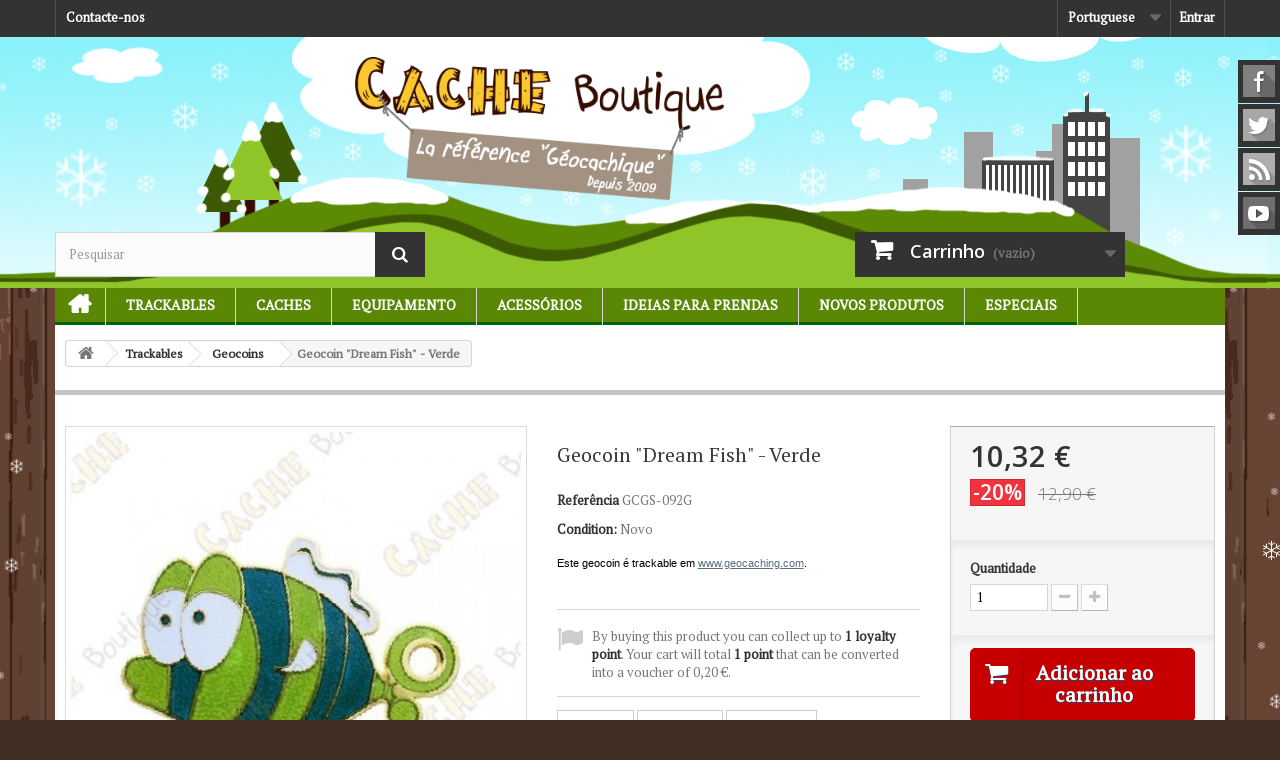

--- FILE ---
content_type: text/html; charset=utf-8
request_url: https://www.cacheboutique.eu/pt/geocoins/2066-geocoin-dream-fish-verde.html
body_size: 14377
content:
<!DOCTYPE HTML>
<!--[if lt IE 7]> <html class="no-js lt-ie9 lt-ie8 lt-ie7" lang="pt-pt"><![endif]-->
<!--[if IE 7]><html class="no-js lt-ie9 lt-ie8 ie7" lang="pt-pt"><![endif]-->
<!--[if IE 8]><html class="no-js lt-ie9 ie8" lang="pt-pt"><![endif]-->
<!--[if gt IE 8]> <html class="no-js ie9" lang="pt-pt"><![endif]-->
<html lang="pt-pt">
	<head>
		<meta charset="utf-8" />
		<title>Geocoin &quot;Dream Fish&quot; - Verde - Cache Boutique</title>
		<meta name="description" content="Este geocoin é trackable em www.geocaching.com." />
		<meta name="generator" content="PrestaShop" />
		<meta name="robots" content="index,follow" />
		<meta name="viewport" content="width=device-width, minimum-scale=0.25, maximum-scale=1.6, initial-scale=1.0" />
		<meta name="apple-mobile-web-app-capable" content="yes" />
		<link rel="icon" type="image/vnd.microsoft.icon" href="/img/favicon-1.ico?1420622885" />
		<link rel="shortcut icon" type="image/x-icon" href="/img/favicon-1.ico?1420622885" />
														<link rel="stylesheet" href="https://www.cacheboutique.eu/themes/cacheboutique16/cache/v_108_268860dfa308419215e0964c1e3f8300_all.css" type="text/css" media="all" />
																<link rel="stylesheet" href="https://www.cacheboutique.eu/themes/cacheboutique16/cache/v_108_cd3ab704e2db7f3b9cbbb97d4c0bf054_print.css" type="text/css" media="print" />
														<script type="text/javascript">
var CUSTOMIZE_TEXTFIELD = 1;
var FancyboxI18nClose = 'Fechar';
var FancyboxI18nNext = 'Pr&oacute;ximo';
var FancyboxI18nPrev = 'Anterior';
var PS_CATALOG_MODE = false;
var added_to_wishlist = 'Added to your wishlist.';
var ajax_allowed = true;
var ajaxsearch = true;
var allowBuyWhenOutOfStock = false;
var attribute_anchor_separator = '-';
var attributesCombinations = [];
var availableLaterValue = '';
var availableNowValue = '';
var baseDir = 'https://www.cacheboutique.eu/';
var baseUri = 'https://www.cacheboutique.eu/';
var blocksearch_type = 'top';
var contentOnly = false;
var currencyBlank = 1;
var currencyFormat = 2;
var currencyRate = 1;
var currencySign = '€';
var currentDate = '2026-01-24 07:57:38';
var customerGroupWithoutTax = false;
var customizationFields = false;
var customizationIdMessage = 'Personalização nº';
var default_eco_tax = 0;
var delete_txt = 'Eliminar';
var displayList = false;
var displayPrice = 0;
var doesntExist = 'Esta combinação não existe para este produto. Selecione outra combinação.';
var doesntExistNoMore = 'Esse produto já não se encontra disponível';
var doesntExistNoMoreBut = 'com estes atributos mas está disponível com outros.';
var ecotaxTax_rate = 0;
var fieldRequired = 'Por favor preencha todos os campos obrigatórios antes de guardar a sua personalização.';
var freeProductTranslation = 'Grátis!';
var freeShippingTranslation = 'Envio grátis!';
var generated_date = 1769237857;
var group_reduction = 0;
var idDefaultImage = 5069;
var id_lang = 4;
var id_product = 2066;
var img_dir = 'https://www.cacheboutique.eu/themes/cacheboutique16/img/';
var img_prod_dir = 'https://www.cacheboutique.eu/img/p/';
var img_ps_dir = 'https://www.cacheboutique.eu/img/';
var instantsearch = true;
var isGuest = 0;
var isLogged = 0;
var isMobile = false;
var jqZoomEnabled = true;
var loggin_required = 'Tem de ter a sessão iniciada para gerir a sua lista de desejos.';
var loyalty_already = 'No reward points for this product because there\'s already a discount.';
var loyalty_converted = 'that can be converted into a voucher of';
var loyalty_nopoints = 'No reward points for this product.';
var loyalty_point = 'loyalty point';
var loyalty_points = 'loyalty points';
var loyalty_total = 'Your cart will total';
var loyalty_willcollect = 'By buying this product you can collect up to';
var maxQuantityToAllowDisplayOfLastQuantityMessage = 0;
var minimalQuantity = 1;
var mywishlist_url = 'https://www.cacheboutique.eu/pt/module/blockwishlist/mywishlist';
var noTaxForThisProduct = false;
var none_award = '1';
var oosHookJsCodeFunctions = [];
var page_name = 'product';
var placeholder_blocknewsletter = 'Introduza o seu email';
var point_rate = '10';
var point_value = '0.2';
var points_in_cart = 0;
var priceDisplayMethod = 0;
var priceDisplayPrecision = 2;
var productAvailableForOrder = true;
var productBasePriceTaxExcl = 10.75;
var productBasePriceTaxExcluded = 10.75;
var productHasAttributes = false;
var productPrice = 10.32;
var productPriceTaxExcluded = 10.75;
var productPriceWithoutReduction = 12.9;
var productReference = 'GCGS-092G';
var productShowPrice = true;
var productUnitPriceRatio = 0;
var product_fileButtonHtml = 'Escolha um ficheiro';
var product_fileDefaultHtml = 'Nenhum ficheiro selecionado';
var product_specific_price = {"id_specific_price":"421377","id_specific_price_rule":"0","id_cart":"0","id_product":"2066","id_product_attribute":"0","id_shop":"0","id_shop_group":"0","id_currency":"0","id_country":"0","id_group":"0","id_customer":"0","price":"-1.000000","from_quantity":"1","reduction":"0.200000","reduction_tax":"1","reduction_type":"percentage","from":"2026-01-07 08:00:00","to":"2026-02-04 00:00:00","score":"32"};
var quantitiesDisplayAllowed = false;
var quantityAvailable = 0;
var quickView = false;
var reduction_percent = 20;
var reduction_price = 0;
var removingLinkText = 'retirar este produto do meu carrinho';
var roundMode = 2;
var search_url = 'https://www.cacheboutique.eu/pt/index.php?controller=search';
var sharing_img = 'https://www.cacheboutique.eu/5069/geocoin-dream-fish-verde.jpg';
var sharing_name = 'Geocoin "Dream Fish" - Verde';
var sharing_url = 'https://www.cacheboutique.eu/pt/geocoins/2066-geocoin-dream-fish-verde.html';
var specific_currency = false;
var specific_price = -1;
var static_token = 'afded29024d3c2892a1de426492234c0';
var stock_management = 1;
var taxRate = 20;
var token = 'afded29024d3c2892a1de426492234c0';
var uploading_in_progress = 'Envio em curso, por favor seja paciente.';
var usingSecureMode = true;
var wishlistProductsIds = false;
</script>

						<script type="text/javascript" src="https://www.cacheboutique.eu/themes/cacheboutique16/cache/v_40_c4f6117d564c9f9ab3663dac30d1fc74.js"></script>
					    		<meta property="og:type" content="product" />
<meta property="og:url" content="https://www.cacheboutique.eu/pt/geocoins/2066-geocoin-dream-fish-verde.html" />
<meta property="og:title" content="Geocoin &quot;Dream Fish&quot; - Verde - Cache Boutique" />
<meta property="og:site_name" content="Cache Boutique" />
<meta property="og:description" content="Este geocoin é trackable em www.geocaching.com." />
<meta property="og:image" content="https://www.cacheboutique.eu/5069-large_default/geocoin-dream-fish-verde.jpg" />
<meta property="product:pretax_price:amount" content="8.6" />
<meta property="product:pretax_price:currency" content="EUR" />
<meta property="product:price:amount" content="10.32" />
<meta property="product:price:currency" content="EUR" />
<meta property="product:weight:value" content="0.040000" />
<meta property="product:weight:units" content="kg" />

			<script type="text/javascript">
				(window.gaDevIds=window.gaDevIds||[]).push('d6YPbH');
				(function(i,s,o,g,r,a,m){i['GoogleAnalyticsObject']=r;i[r]=i[r]||function(){
				(i[r].q=i[r].q||[]).push(arguments)},i[r].l=1*new Date();a=s.createElement(o),
				m=s.getElementsByTagName(o)[0];a.async=1;a.src=g;m.parentNode.insertBefore(a,m)
				})(window,document,'script','//www.google-analytics.com/analytics.js','ga');
				ga('create', 'UA-1672774-5', 'auto');
				ga('require', 'ec');</script><script type="text/javascript">
						var checkCaptchaUrl ="/modules/eicaptcha/eicaptcha-ajax.php";
						var RecaptachKey = "6LfRZUEUAAAAAKR0qbvlRGb_emPZuk0xHgB5lsyR";
						var RecaptchaTheme = "light";
					</script>
					<script src="https://www.google.com/recaptcha/api.js?onload=onloadCallback&render=explicit&hl=pt" async defer></script>
					<script type="text/javascript" src="/modules/eicaptcha//views/js/eicaptcha-modules.js"></script>
		<link rel="stylesheet" href="https://fonts.googleapis.com/css?family=PT+Serif|Open+Sans:300,600&amp;subset=latin,latin-ext" type="text/css" media="all" />
		<link rel="stylesheet" href="https://cdnjs.cloudflare.com/ajax/libs/animate.css/3.2.0/animate.min.css" type="text/css" media="all" />
		<!--[if IE 8]>
		<script src="https://oss.maxcdn.com/libs/html5shiv/3.7.0/html5shiv.js"></script>
		<script src="https://oss.maxcdn.com/libs/respond.js/1.3.0/respond.min.js"></script>
		<![endif]-->
		
	</head>
	<body id="product" class="product product-2066 product-geocoin-dream-fish-verde category-21 category-Geocoins hide-left-column hide-right-column lang_pt">
					
          		<div id="page">
			<div class="header-container">
				<header id="header">
					<div class="banner">
						<div class="container">
							<div class="row">
								
							</div>
						</div>
					</div>
					<div class="nav">
						<div class="container">
							<div class="row">
								<nav><!-- Block user information module NAV  -->

<div class="header_user_info">
			<a class="login" href="https://www.cacheboutique.eu/pt/index.php?controller=my-account" rel="nofollow" title="Inicie sessão na sua conta de cliente">
			Entrar
		</a>
	</div>

<!-- /Block usmodule NAV -->
<!-- Block languages module -->
	<div id="languages-block-top" class="languages-block">
																								<div class="current">
					<span>Portuguese</span>
				</div>
							<ul id="first-languages" class="languages-block_ul toogle_content">
							<li >
																				<a href="https://www.cacheboutique.com/en/geocoins/2066-geocoin-go-fish-green.html" title="English (English)">
															<span>English</span>
									</a>
								</li>
							<li >
																				<a href="https://www.cacheboutique.fr/fr/geocoins/2066-geocoin-go-fish-vert.html" title="Français (French)">
															<span>Français</span>
									</a>
								</li>
							<li >
																				<a href="https://www.cacheboutique.es/es/geocoins/2066-geocoin-go-fish-verde.html" title="Español (Spanish)">
															<span>Español</span>
									</a>
								</li>
							<li class="selected">
										<span>Portuguese</span>
								</li>
					</ul>
	</div>
<!-- /Block languages module -->
<div class="contact-link only_fr">
	<a href="https://www.cacheboutique.eu/pt/content/15-offices-tourisme" title="Tourist Offices">Tourist Offices</a>
</div>
<div class="contact-link only_fr">
	<a href="https://www.cacheboutique.eu/pt/content/16-sponsor-geocaching" title="Event organizers">Event organizers</a>
</div>
<div id="contact-link" class="contact-link">
	<a href="https://www.cacheboutique.eu/pt/contactez-nous" title="Contacte-nos">Contacte-nos</a>
</div>
<div class="contact-link only_fr">
	<a href="https://www.cacheboutique.eu/pt/content/17-qu-est-ce-que-le-geocaching" title="What is Geocaching?">What is Geocaching?</a>
</div>


</nav>
							</div>
						</div>
					</div>
					<div>
						<div class="container">
							<div class="row">
								<div id="header_logo">
									<a href="https://www.cacheboutique.eu/" title="Cache Boutique">
										<img class="logo img-responsive" src="https://www.cacheboutique.eu/img/logo3.png" alt="Cache Boutique" width="450" height="90"/>
									</a>
								</div>
								<!-- Block search module TOP -->
<div id="search_block_top" class="col-sm-4 clearfix">
	<form id="searchbox" method="get" action="//www.cacheboutique.eu/pt/index.php?controller=search" >
		<input type="hidden" name="controller" value="search" />
		<input type="hidden" name="orderby" value="position" />
		<input type="hidden" name="orderway" value="desc" />
		<input class="search_query form-control" type="text" id="search_query_top" name="search_query" placeholder="Pesquisar" value="" />
		<button type="submit" name="submit_search" class="btn btn-default button-search">
			<span>Pesquisar</span>
		</button>
	</form>
</div>
<!-- /Block search module TOP --><!-- MODULE Block cart -->
<div class="col-sm-4 clearfix">
	<div class="shopping_cart">
		<a href="https://www.cacheboutique.eu/pt/index.php?controller=order" title="Ver o meu carrinho de compras" rel="nofollow">
			<b>Carrinho</b>
			<span class="ajax_cart_quantity unvisible">0</span>
			<span class="ajax_cart_product_txt unvisible">Produto</span>
			<span class="ajax_cart_product_txt_s unvisible">Produtos</span>
			<span class="ajax_cart_total unvisible">
							</span>
			<span class="ajax_cart_no_product">(vazio)</span>
					</a>
					<div class="cart_block block exclusive">
				<div class="block_content">
					<!-- block list of products -->
					<div class="cart_block_list">
												<p class="cart_block_no_products">
							Sem produtos
						</p>
												<div class="cart-prices">
							<div class="cart-prices-line first-line">
								<span class="price cart_block_shipping_cost ajax_cart_shipping_cost">
																			Envio grátis!
																	</span>
								<span>
									Envio
								</span>
							</div>
																						<div class="cart-prices-line">
									<span class="price cart_block_tax_cost ajax_cart_tax_cost">0,00 €</span>
									<span>IVA</span>
								</div>
														<div class="cart-prices-line last-line">
								<span class="price cart_block_total ajax_block_cart_total">0,00 €</span>
								<span>Total</span>
							</div>
															<p>
																	Preços com IVA
																</p>
													</div>
						<p class="cart-buttons">
							<a id="button_order_cart" class="btn btn-default button button-small" href="https://www.cacheboutique.eu/pt/index.php?controller=order" title="Encomendar" rel="nofollow">
								<span>
									Encomendar<i class="icon-chevron-right right"></i>
								</span>
							</a>
						</p>
					</div>
				</div>
			</div><!-- .cart_block -->
			</div>
</div>

	<div id="layer_cart">
		<div class="clearfix">
			<div class="layer_cart_product col-xs-12 col-md-6">
				<span class="cross" title="Fechar janela"></span>
				<h2>
					<i class="icon-check"></i>Produto adicionado com sucesso ao seu carrinho de compras
				</h2>
				<div class="product-image-container layer_cart_img">
				</div>
				<div class="layer_cart_product_info">
					<span id="layer_cart_product_title" class="product-name"></span>
					<span id="layer_cart_product_attributes"></span>
					<div>
						<strong class="dark">Quantidade</strong>
						<span id="layer_cart_product_quantity"></span>
					</div>
					<div>
						<strong class="dark">Total</strong>
						<span id="layer_cart_product_price"></span>
					</div>
				</div>
			</div>
			<div class="layer_cart_cart col-xs-12 col-md-6">
				<h2>
					<!-- Plural Case [both cases are needed because page may be updated in Javascript] -->
					<span class="ajax_cart_product_txt_s  unvisible">
						Existem <span class="ajax_cart_quantity">0</span> produtos no seu carrinho de compras.
					</span>
					<!-- Singular Case [both cases are needed because page may be updated in Javascript] -->
					<span class="ajax_cart_product_txt ">
						Existe um produto no seu carrinho de compras.
					</span>
				</h2>
	
				<div class="layer_cart_row">
					<strong class="dark">
						Total produtos
																					(com IVA)
																		</strong>
					<span class="ajax_block_products_total">
											</span>
				</div>
	
								<div class="layer_cart_row">
					<strong class="dark">
						Total portes&nbsp;(com IVA)					</strong>
					<span class="ajax_cart_shipping_cost">
													Envio grátis!
											</span>
				</div>
									<div class="layer_cart_row">
						<strong class="dark">IVA</strong>
						<span class="price cart_block_tax_cost ajax_cart_tax_cost">0,00 €</span>
					</div>
								<div class="layer_cart_row">	
					<strong class="dark">
						Total
																					(com IVA)
																		</strong>
					<span class="ajax_block_cart_total">
											</span>
				</div>
				<div class="button-container">	
					<span class="continue btn btn-default button exclusive-medium" title="Continuar a comprar">
						<span>
							<i class="icon-chevron-left left"></i>Continuar a comprar
						</span>
					</span>
					<a class="btn btn-default button button-medium"	href="https://www.cacheboutique.eu/pt/index.php?controller=order" title="Finalizar compra" rel="nofollow">
						<span>
							Finalizar compra<i class="icon-chevron-right right"></i>
						</span>
					</a>	
				</div>
			</div>
		</div>
		<div class="crossseling"></div>
	</div> <!-- #layer_cart -->
	<div class="layer_cart_overlay"></div>

<!-- /MODULE Block cart -->
	<!-- Menu -->
	<div id="block_top_menu" class="sf-contener clearfix col-lg-12">
		<div class="cat-title">Categorias</div>
		<ul class="sf-menu clearfix menu-content">
			
<li id="menunode1"><a href="/" title="In&iacute;cio">In&iacute;cio</a></li>
<li id="menunode2"><a href="https://www.cacheboutique.eu/pt/83-trackables" title="Trackables">Trackables</a><ul><li><a href="https://www.cacheboutique.eu/pt/21-Geocoins" title="Geocoins">Geocoins</a><ul><li><a href="https://www.cacheboutique.eu/pt/58-regular-geocoins" title="Regular Geocoins">Regular Geocoins</a></li><li><a href="https://www.cacheboutique.eu/pt/59-large-geocoins" title="Large Geocoins">Large Geocoins</a></li><li><a href="https://www.cacheboutique.eu/pt/50-limited-editions" title="Limited Editions">Limited Editions</a></li><li><a href="https://www.cacheboutique.eu/pt/81-name-tags" title="Name Tags">Name Tags</a></li><li><a href="https://www.cacheboutique.eu/pt/57-micro-geocoins" title="Micro Geocoins">Micro Geocoins</a></li></ul></li><li><a href="https://www.cacheboutique.eu/pt/22-travel-bugs-travelers" title="Travel bugs &amp; Travelers">Travel bugs &amp; Travelers</a></li><li><a href="https://www.cacheboutique.eu/pt/84-patches-trackables" title="Patches Trackables">Patches Trackables</a></li><li><a href="https://www.cacheboutique.eu/pt/85-stickers-trackables" title="Stickers Trackables">Stickers Trackables</a></li><li><a href="https://www.cacheboutique.eu/pt/46-textil-trackable" title="T&ecirc;xtil trackable">T&ecirc;xtil trackable</a></li><li><a href="https://www.cacheboutique.eu/pt/35-geo-achievement" title="Geo Achievement&reg; &amp; Geo-score">Geo Achievement&reg; &amp; Geo-score</a><ul><li><a href="https://www.cacheboutique.eu/pt/74-finds" title="Finds">Finds</a></li><li><a href="https://www.cacheboutique.eu/pt/75-hides" title="Hides">Hides</a></li><li><a href="https://www.cacheboutique.eu/pt/76-time-challenge" title="Time / Challenge">Time / Challenge</a></li></ul></li></ul></li><li id="menunode3"><a href="https://www.cacheboutique.eu/pt/86-caches" title="Caches">Caches</a><ul><li><a href="https://www.cacheboutique.eu/pt/24-cache-containers" title="Cache containers">Cache containers</a><ul><li><a href="https://www.cacheboutique.eu/pt/51-kits-packs" title="Kits &amp; Packs">Kits &amp; Packs</a></li><li><a href="https://www.cacheboutique.eu/pt/52-tricky-caches" title="Tricky caches">Tricky caches</a></li><li><a href="https://www.cacheboutique.eu/pt/67-caches-magneticas" title="Caches magn&eacute;ticas">Caches magn&eacute;ticas</a></li><li><a href="https://www.cacheboutique.eu/pt/68-nano-caches" title="Nano caches">Nano caches</a></li><li><a href="https://www.cacheboutique.eu/pt/69-micro-caches" title="Micro caches">Micro caches</a></li><li><a href="https://www.cacheboutique.eu/pt/70-regular-caches" title="Regular caches">Regular caches</a></li><li><a href="https://www.cacheboutique.eu/pt/99-caches-animais" title="Caches Animais">Caches Animais</a></li></ul></li><li><a href="https://www.cacheboutique.eu/pt/72-stickers-para-caches" title="Stickers para caches">Stickers para caches</a></li><li><a href="https://www.cacheboutique.eu/pt/23-Logbooks" title="Logbooks">Logbooks</a></li><li><a href="https://www.cacheboutique.eu/pt/87-canetas-lapis-carimbos" title="Canetas / L&aacute;pis / Carimbos">Canetas / L&aacute;pis / Carimbos</a></li><li><a href="https://www.cacheboutique.eu/pt/48-camuflagem" title="Camuflagem">Camuflagem</a></li><li><a href="https://www.cacheboutique.eu/pt/28-Magnets" title="Magnets">Magnets</a></li><li><a href="https://www.cacheboutique.eu/pt/34-caches-de-noite" title="Caches de noite">Caches de noite</a></li><li><a href="https://www.cacheboutique.eu/pt/88-sacos-zip" title="Sacos Zip">Sacos Zip</a></li></ul></li><li id="menunode4"><a href="https://www.cacheboutique.eu/pt/89-equipamento" title="Equipamento">Equipamento</a><ul><li><a href="https://www.cacheboutique.eu/pt/37-t-shirts-bones" title="T-Shirts &amp; Bon&eacute;s">T-Shirts &amp; Bon&eacute;s</a><ul><li><a href="https://www.cacheboutique.eu/pt/44-t-shirts" title="T-Shirts">T-Shirts</a><ul><li><a href="https://www.cacheboutique.eu/pt/103-t-shirts-motivo-geocaching" title="T-shirts motivo Geocaching">T-shirts motivo Geocaching</a></li><li><a href="https://www.cacheboutique.eu/pt/104-t-shirts-trackables" title="T-shirts trackables">T-shirts trackables</a></li><li><a href="https://www.cacheboutique.eu/pt/105-t-shirts-customizaveis" title="T-shirts customiz&aacute;veis">T-shirts customiz&aacute;veis</a></li></ul></li><li><a href="https://www.cacheboutique.eu/pt/45-bones" title="Bon&eacute;s">Bon&eacute;s</a></li></ul></li><li><a href="https://www.cacheboutique.eu/pt/78-gps-caminhadas" title="GPS caminhadas">GPS caminhadas</a></li><li><a href="https://www.cacheboutique.eu/pt/79-acessorios-gps" title="Acess&oacute;rios GPS">Acess&oacute;rios GPS</a></li><li><a href="https://www.cacheboutique.eu/pt/90-lanyards" title="Lanyards">Lanyards</a></li><li><a href="https://www.cacheboutique.eu/pt/93-luzes" title="Luzes">Luzes</a></li><li><a href="https://www.cacheboutique.eu/pt/91-bolsas" title="Bolsas">Bolsas</a></li><li><a href="https://www.cacheboutique.eu/pt/29-Bussolas" title="B&uacute;ssolas">B&uacute;ssolas</a></li><li><a href="https://www.cacheboutique.eu/pt/106-carimbos-geocaching" title="Carimbos Geocaching">Carimbos Geocaching</a></li><li><a href="https://www.cacheboutique.eu/pt/80-acessorios-geocoins" title="Acess&oacute;rios Geocoins">Acess&oacute;rios Geocoins</a></li><li><a href="https://www.cacheboutique.eu/pt/92-ferramentas" title="Ferramentas">Ferramentas</a></li><li><a href="https://www.cacheboutique.eu/pt/108-equipamento-t5" title="Equipamento T5">Equipamento T5</a></li><li><a href="https://www.cacheboutique.eu/pt/30-Diversos" title="Diversos">Diversos</a></li></ul></li><li id="menunode5"><a href="https://www.cacheboutique.eu/pt/26-acessorios" title="Acess&oacute;rios">Acess&oacute;rios</a><ul><li><a href="https://www.cacheboutique.eu/pt/66-goodies-swag" title="Goodies &amp; Swag">Goodies &amp; Swag</a></li><li><a href="https://www.cacheboutique.eu/pt/32-geopins-crachas" title="GeoPins &amp; Crach&aacute;s">GeoPins &amp; Crach&aacute;s</a></li><li><a href="https://www.cacheboutique.eu/pt/33-Stickers" title="Stickers">Stickers</a></li><li><a href="https://www.cacheboutique.eu/pt/41-patches" title="Patches">Patches</a></li><li><a href="https://www.cacheboutique.eu/pt/98-jogos" title="Jogos">Jogos</a></li><li><a href="https://www.cacheboutique.eu/pt/107-wood-geocoins-woodies" title="Wood Geocoins - Woodies">Wood Geocoins - Woodies</a></li></ul></li><li id="menunode6"><a href="https://www.cacheboutique.eu/pt/31-ideias-prendas" title="Ideias para prendas">Ideias para prendas</a><ul><li><a href="https://www.cacheboutique.eu/pt/47-geocacheurs-de-provence" title="G&eacute;ocacheurs de Provence">G&eacute;ocacheurs de Provence</a></li><li><a href="https://www.cacheboutique.eu/pt/54-cupones-de-presente" title="Cupones de presente">Cupones de presente</a></li><li><a href="https://www.cacheboutique.eu/pt/97-natal" title="Natal">Natal</a></li><li><a href="https://www.cacheboutique.eu/pt/101-produtos-personalizados" title="Produtos personalizados">Produtos personalizados</a></li></ul></li><li id="menunode7">
						<a href="/nouveaux-produits" title="Novos produtos">Novos produtos</a>
						<ul><li><a href="/nouveaux-produits" title="Novos produtos">Novos produtos</a></li>
							<li><a href="https://www.cacheboutique.eu/pt/53-presales" title="Presales">Presales</a></li>
						</ul></li>
					<li id="menunode8">
						<a href="/promotions" title="Especiais">Especiais</a>
						<ul><li><a href="/promotions" title="Especiais">Especiais</a></li>
							<li><a href="https://www.cacheboutique.eu/pt/49-venda-privada" title="&#9733; Venda privada &#9733;">&#9733; Venda privada &#9733;</a></li>
						</ul></li>


					</ul>
	</div>
	<!--/ Menu -->
															</div>
						</div>
					</div>
				</header>
			</div>
			<div class="columns-container">
				<div id="columns" class="container">
											
<!-- Breadcrumb -->
<div class="breadcrumb clearfix">
	<a class="home" href="http://www.cacheboutique.eu/" title="Voltar ao In&iacute;cio"><i class="icon-home"></i></a>
			<span class="navigation-pipe">&gt;</span>
					<span class="navigation_page"><span itemscope itemtype="http://data-vocabulary.org/Breadcrumb"><a itemprop="url" href="https://www.cacheboutique.eu/pt/83-trackables" title="Trackables" ><span itemprop="title">Trackables</span></a></span><span class="navigation-pipe">></span><span itemscope itemtype="http://data-vocabulary.org/Breadcrumb"><a itemprop="url" href="https://www.cacheboutique.eu/pt/21-Geocoins" title="Geocoins" ><span itemprop="title">Geocoins</span></a></span><span class="navigation-pipe">></span>Geocoin "Dream Fish" - Verde</span>
			</div>
<!-- /Breadcrumb -->

										<div id="slider_row" class="row">
						<div id="top_column" class="center_column col-xs-12 col-sm-12"></div>
					</div>
					<div class="row">
																		<div id="center_column" class="center_column col-xs-12 col-sm-12">
	

							<div itemscope itemtype="http://schema.org/Product">
	<div class="primary_block row">
					<div class="container">
				<div class="top-hr"></div>
			</div>
								<!-- left infos-->
		<div class="pb-left-column col-xs-12 col-sm-4 col-md-5">
			<!-- product img-->
			<div id="image-block" class="clearfix">
													<span class="discount">Pre&ccedil;o reduzido!</span>
													<span id="view_full_size">
													<a class="jqzoom" title="Geocoin &quot;Dream Fish&quot; - Verde" rel="gal1" href="https://www.cacheboutique.eu/5069-thickbox_default/geocoin-dream-fish-verde.jpg" itemprop="url">
								<img itemprop="image" src="https://www.cacheboutique.eu/5069-large_default/geocoin-dream-fish-verde.jpg" title="Geocoin &quot;Dream Fish&quot; - Verde" alt="Geocoin &quot;Dream Fish&quot; - Verde"/>
							</a>
											</span>
							</div> <!-- end image-block -->
							<!-- thumbnails -->
				<div id="views_block" class="clearfix ">
										<div id="thumbs_list">
						<ul id="thumbs_list_frame">
																																																						<li id="thumbnail_5069">
									<a href="javascript:void(0);" rel="{gallery: 'gal1', smallimage: 'https://www.cacheboutique.eu/5069-large_default/geocoin-dream-fish-verde.jpg',largeimage: 'https://www.cacheboutique.eu/5069-thickbox_default/geocoin-dream-fish-verde.jpg'}" title="Geocoin &quot;Dream Fish&quot; - Verde">
										<img class="img-responsive" id="thumb_5069" src="https://www.cacheboutique.eu/5069-cart_default/geocoin-dream-fish-verde.jpg" alt="Geocoin &quot;Dream Fish&quot; - Verde" title="Geocoin &quot;Dream Fish&quot; - Verde" height="80" width="80" itemprop="image" />
									</a>
								</li>
																																																<li id="thumbnail_5070" class="last">
									<a href="javascript:void(0);" rel="{gallery: 'gal1', smallimage: 'https://www.cacheboutique.eu/5070-large_default/geocoin-dream-fish-verde.jpg',largeimage: 'https://www.cacheboutique.eu/5070-thickbox_default/geocoin-dream-fish-verde.jpg'}" title="Geocoin &quot;Dream Fish&quot; - Verde">
										<img class="img-responsive" id="thumb_5070" src="https://www.cacheboutique.eu/5070-cart_default/geocoin-dream-fish-verde.jpg" alt="Geocoin &quot;Dream Fish&quot; - Verde" title="Geocoin &quot;Dream Fish&quot; - Verde" height="80" width="80" itemprop="image" />
									</a>
								</li>
																			</ul>
					</div> <!-- end thumbs_list -->
									</div> <!-- end views-block -->
				<!-- end thumbnails -->
										<p class="resetimg clear no-print">
					<span id="wrapResetImages" style="display: none;">
						<a href="https://www.cacheboutique.eu/pt/geocoins/2066-geocoin-dream-fish-verde.html" name="resetImages">
							<i class="icon-repeat"></i>
							Mostrar todas as imagens
						</a>
					</span>
				</p>
					</div> <!-- end pb-left-column -->
		<!-- end left infos-->
		<!-- center infos -->
		<div class="pb-center-column col-xs-12 col-sm-4">
						<h1 itemprop="name">Geocoin &quot;Dream Fish&quot; - Verde</h1>
			<p id="product_reference">
				<label>Refer&ecirc;ncia </label>
				<span class="editable" itemprop="sku">GCGS-092G</span>
			</p>
						<p id="product_condition">
				<label>Condition: </label>
									<link itemprop="itemCondition" href="http://schema.org/NewCondition"/>
					<span class="editable">Novo</span>
							</p>
										<div id="short_description_block">
											<div id="short_description_content" class="rte align_justify" itemprop="description"><p><span style="font:11px/normal Verdana, Arial, Helvetica, sans-serif;text-align:left;color:#000000;text-transform:none;text-indent:0px;letter-spacing:normal;word-spacing:0px;float:none;white-space:normal;background-color:#ffffff;">Este geocoin é trackable em<span class="Apple-converted-space"> </span></span><a style="font:11px/normal Verdana, Arial, Helvetica, sans-serif;margin:0px;padding:0px;border:0px;text-align:left;color:#5d717e;text-transform:none;text-indent:0px;letter-spacing:normal;text-decoration:underline;word-spacing:0px;vertical-align:baseline;white-space:normal;background-color:#ffffff;" href="http://www.geocaching.com/" target="_blank">www.geocaching.com</a><span style="font:11px/normal Verdana, Arial, Helvetica, sans-serif;text-align:left;color:#000000;text-transform:none;text-indent:0px;letter-spacing:normal;word-spacing:0px;float:none;white-space:normal;background-color:#ffffff;">.</span></p></div>
					
											<p class="buttons_bottom_block">
							<a href="javascript:{}" class="button">
								Mais detalhes
							</a>
						</p>
										<!---->
				</div> <!-- end short_description_block -->
									<!-- availability or doesntExist -->
			<p id="availability_statut" style="display: none;">
				
				<span id="availability_value"></span>
			</p>
							
				<p class="warning_inline" id="last_quantities" style="display: none" >Aviso: &Uacute;ltimos itens dispon&iacute;veis!</p>
						<p id="availability_date" style="display: none;">
				<span id="availability_date_label">Dispon&iacute;vel a partir de:</span>
				<span id="availability_date_value"></span>
			</p>
			<!-- Out of stock hook -->
			<div id="oosHook" style="display: none;">
				
<script type="text/javascript">
// <![CDATA[
oosHookJsCodeFunctions.push('oosHookJsCodeMailAlert');

function clearText() {
	if ($('#oos_customer_email').val() == 'o_seu@email.com')
		$('#oos_customer_email').val('');
}

function oosHookJsCodeMailAlert() {
	$.ajax({
		type: 'POST',
		url: "https://www.cacheboutique.eu/pt/module/mailalerts/actions?process=check",
		data: 'id_product=2066&id_product_attribute='+$('#idCombination').val(),
		success: function (msg) {
			if ($.trim(msg) == '0') {
				$('#mailalert_link').show();
				$('#oos_customer_email').show();
				$('#oosHook').find('#gdpr_consent').show();
			}
			else {
				$('#mailalert_link').hide();
				$('#oos_customer_email').hide();
				$('#oosHook').find('#gdpr_consent').hide();
			}
		}
	});
}

function  addNotification() {
	$.ajax({
		type: 'POST',
		url: "https://www.cacheboutique.eu/pt/module/mailalerts/actions?process=add",
		data: 'id_product=2066&id_product_attribute='+$('#idCombination').val()+'&customer_email='+$('#oos_customer_email').val()+'',
		success: function (msg) {
			if ($.trim(msg) == '1') {
				$('#mailalert_link').hide();
				$('#oos_customer_email').hide();
				$('#oosHook').find('#gdpr_consent').hide();
				$('#oos_customer_email_result').html("O pedido de notificação foi registado");
				$('#oos_customer_email_result').css('color', 'green').show();
			}
			else if ($.trim(msg) == '2' ) {
				$('#oos_customer_email_result').html("Já tem um alerta para este produto");
				$('#oos_customer_email_result').css('color', 'red').show();
			} else {
				$('#oos_customer_email_result').html("O seu endereço de email não é válido");
				$('#oos_customer_email_result').css('color', 'red').show();
			}
		}
	});
	return false;
}

$(document).ready(function() {
	oosHookJsCodeMailAlert();
	$('#oos_customer_email').bind('keypress', function(e) {
		if(e.keyCode == 13)
		{
			addNotification();
			return false;
		}
	});
});

//]]>
</script>

<!-- MODULE MailAlerts -->
<form>
			<input type="text" id="oos_customer_email" name="customer_email" size="20" value="o_seu@email.com" class="mailalerts_oos_email" onclick="clearText();" /><br />
	
				
		<button type="submit" class="btn btn-default" title="Notificar-me quando estiver disponível" onclick="return addNotification();" id="mailalert_link" rel="nofollow">Notificar-me quando estiver disponível</button>
	<span id="oos_customer_email_result" style="display:none;"></span>
</form>
<!-- END : MODULE MailAlerts -->

			</div>
			<p id="loyalty" class="align_justify">
			By buying this product you can collect up to <b><span id="loyalty_points">1</span> 
		loyalty point</b>. 
		Your cart will total <b><span id="total_loyalty_points">1</span> 
		point</b> that can be converted into a voucher of 
		<span id="loyalty_price">0,20 €</span>.
	</p>
<br class="clear" />











	<p class="socialsharing_product list-inline no-print">
					<button data-type="twitter" type="button" class="btn btn-default btn-twitter social-sharing">
				<i class="icon-twitter"></i> Tweet
				<!-- <img src="https://www.cacheboutique.eu/modules/socialsharing/img/twitter.gif" alt="Tweet" /> -->
			</button>
							<button data-type="facebook" type="button" class="btn btn-default btn-facebook social-sharing">
				<i class="icon-facebook"></i> Partilhar
				<!-- <img src="https://www.cacheboutique.eu/modules/socialsharing/img/facebook.gif" alt="Facebook Like" /> -->
			</button>
									<button data-type="pinterest" type="button" class="btn btn-default btn-pinterest social-sharing">
				<i class="icon-pinterest"></i> Pinterest
				<!-- <img src="https://www.cacheboutique.eu/modules/socialsharing/img/pinterest.gif" alt="Pinterest" /> -->
			</button>
			</p>
							<!-- usefull links-->
				<ul id="usefull_link_block" class="clearfix no-print">
					
<li id="left_share_fb">
	<a href="http://www.facebook.com/sharer.php?u=https%3A%2F%2Fwww.cacheboutique.eu%2Fpt%2Fgeocoins%2F2066-geocoin-dream-fish-verde.html&amp;t=Geocoin+%22Dream+Fish%22+-+Verde" class="_blank">Partilhar no Facebook</a>
</li>					<li class="print">
						<a href="javascript:print();">
							Imprimir
						</a>
					</li>
									</ul>
					</div>
		<!-- end center infos-->
		<!-- pb-right-column-->
		<div class="pb-right-column col-xs-12 col-sm-4 col-md-3">
						<!-- add to cart form-->
			<form id="buy_block" action="https://www.cacheboutique.eu/pt/index.php?controller=cart" method="post">
				<!-- hidden datas -->
				<p class="hidden">
					<input type="hidden" name="token" value="afded29024d3c2892a1de426492234c0" />
					<input type="hidden" name="id_product" value="2066" id="product_page_product_id" />
					<input type="hidden" name="add" value="1" />
					<input type="hidden" name="id_product_attribute" id="idCombination" value="" />
				</p>
				<div class="box-info-product">
					<div class="content_prices clearfix">
													<!-- prices -->
							<div class="price">
								<p class="our_price_display" itemprop="offers" itemscope itemtype="http://schema.org/Offer">
									<link itemprop="availability" href="http://schema.org/InStock"/>																			<span id="our_price_display" itemprop="price">10,32 €</span>
										<!--											com IVA										-->
										<meta itemprop="priceCurrency" content="EUR" />
										
																	</p>
								<p id="reduction_percent" >
									<span id="reduction_percent_display">
										-20%									</span>
								</p>
								<p id="reduction_amount"  style="display:none">
									<span id="reduction_amount_display">
																		</span>
								</p>
								<p id="old_price">
																			
										<span id="old_price_display">12,90 €</span>
										<!-- com IVA -->
																	</p>
															</div> <!-- end prices -->
																											 
						
						<div class="clear"></div>
					</div> <!-- end content_prices -->
					<div class="product_attributes clearfix">
						<!-- quantity wanted -->
												<p id="quantity_wanted_p">
							<label>Quantidade</label>
							<input type="text" name="qty" id="quantity_wanted" class="text" value="1" />
							<a href="#" data-field-qty="qty" class="btn btn-default button-minus product_quantity_down">
								<span><i class="icon-minus"></i></span>
							</a>
							<a href="#" data-field-qty="qty" class="btn btn-default button-plus product_quantity_up">
								<span><i class="icon-plus"></i></span>
							</a>
							<span class="clearfix"></span>
						</p>
												<!-- minimal quantity wanted -->
						<p id="minimal_quantity_wanted_p" style="display: none;">
							The minimum purchase order quantity for the product is <b id="minimal_quantity_label">1</b>
						</p>
											</div> <!-- end product_attributes -->
					<div class="box-cart-bottom">
						<div>
							<p id="add_to_cart" class="buttons_bottom_block no-print">
								<button type="submit" name="Submit" class="exclusive">
									<span>Adicionar ao carrinho</span>
								</button>
							</p>
						</div>
						<p class="buttons_bottom_block no-print">
	<a id="wishlist_button" href="#" onclick="WishlistCart('wishlist_block_list', 'add', '2066', $('#idCombination').val(), document.getElementById('quantity_wanted').value); return false;" rel="nofollow"  title="Adicionar à minha lista de desejos">
		Adicionar à Lista de desejos
	</a>
</p>
<strong></strong>
					</div> <!-- end box-cart-bottom -->
				</div> <!-- end box-info-product -->
			</form>
					</div> <!-- end pb-right-column-->
	</div> <!-- end primary_block -->
										<!-- More info -->
			<section class="page-product-box">
				<h3 class="page-product-heading">Mais informa&ccedil;&atilde;o</h3>									<!-- full description -->
					<div  class="rte"><p><span style="font:11px/normal Verdana, Arial, Helvetica, sans-serif;text-align:left;color:#000000;text-transform:none;text-indent:0px;letter-spacing:normal;word-spacing:0px;float:none;white-space:normal;background-color:#ffffff;">Este geocoin é trackable em<span class="Apple-converted-space"> </span></span><a style="font:11px/normal Verdana, Arial, Helvetica, sans-serif;margin:0px;padding:0px;border:0px;text-align:left;color:#5d717e;text-transform:none;text-indent:0px;letter-spacing:normal;text-decoration:underline;word-spacing:0px;vertical-align:baseline;white-space:normal;background-color:#ffffff;" href="http://www.geocaching.com/" target="_blank">www.geocaching.com</a><span style="font:11px/normal Verdana, Arial, Helvetica, sans-serif;text-align:left;color:#000000;text-transform:none;text-indent:0px;letter-spacing:normal;word-spacing:0px;float:none;white-space:normal;background-color:#ffffff;">.</span><br style="font:11px/normal Verdana, Arial, Helvetica, sans-serif;margin:0px;padding:0px;text-align:left;color:#000000;text-transform:none;text-indent:0px;letter-spacing:normal;word-spacing:0px;white-space:normal;background-color:#ffffff;" /><br style="font:11px/normal Verdana, Arial, Helvetica, sans-serif;margin:0px;padding:0px;text-align:left;color:#000000;text-transform:none;text-indent:0px;letter-spacing:normal;word-spacing:0px;white-space:normal;background-color:#ffffff;" /><span style="font:11px/normal Verdana, Arial, Helvetica, sans-serif;margin:0px;padding:0px;text-align:left;color:#000000;text-transform:none;text-indent:0px;letter-spacing:normal;text-decoration:underline;word-spacing:0px;white-space:normal;background-color:#ffffff;">Dimensões:</span><br style="font:11px/normal Verdana, Arial, Helvetica, sans-serif;margin:0px;padding:0px;text-align:left;color:#000000;text-transform:none;text-indent:0px;letter-spacing:normal;word-spacing:0px;white-space:normal;background-color:#ffffff;" /><span style="font:11px/normal Verdana, Arial, Helvetica, sans-serif;margin:0px;padding:0px;border:0px;text-align:left;color:#000000;text-transform:none;text-indent:0px;letter-spacing:normal;word-spacing:0px;vertical-align:baseline;white-space:normal;background-color:#ffffff;">Altura: 3,8 cm</span><br style="font:11px/normal Verdana, Arial, Helvetica, sans-serif;margin:0px;padding:0px;text-align:left;color:#000000;text-transform:none;text-indent:0px;letter-spacing:normal;word-spacing:0px;white-space:normal;background-color:#ffffff;" /><span style="font:11px/normal Verdana, Arial, Helvetica, sans-serif;margin:0px;padding:0px;border:0px;text-align:left;color:#000000;text-transform:none;text-indent:0px;letter-spacing:normal;word-spacing:0px;vertical-align:baseline;white-space:normal;background-color:#ffffff;">Largura</span><span style="font:11px/normal Verdana, Arial, Helvetica, sans-serif;text-align:left;color:#000000;text-transform:none;text-indent:0px;letter-spacing:normal;word-spacing:0px;float:none;white-space:normal;background-color:#ffffff;">: 5,0 cm</span><br style="font:11px/normal Verdana, Arial, Helvetica, sans-serif;margin:0px;padding:0px;text-align:left;color:#000000;text-transform:none;text-indent:0px;letter-spacing:normal;word-spacing:0px;white-space:normal;background-color:#ffffff;" /><span style="font:11px/normal Verdana, Arial, Helvetica, sans-serif;text-align:left;color:#000000;text-transform:none;text-indent:0px;letter-spacing:normal;word-spacing:0px;float:none;white-space:normal;background-color:#ffffff;">Espessura: 0,4 cm</span></p></div>
			</section>
			<!--end  More info -->
						<!--HOOK_PRODUCT_TAB -->
		<section class="page-product-box">
			
					</section>
		<!--end HOOK_PRODUCT_TAB -->
				<section class="page-product-box blockproductscategory">
	<h3 class="productscategory_h3 page-product-heading">30 other products in the same category:</h3>
	<div id="productscategory_list" class="clearfix">
		<ul id="bxslider1" class="bxslider clearfix">
					<li class="product-box item">
				<a href="https://www.cacheboutique.eu/pt/geocoins/2363-geocoin-chameleon-neon-bn-limited-edition.html" class="lnk_img product-image" title="Geocoin &quot;Chameleon&quot; - Neon BN Limited Edition"><img src="https://www.cacheboutique.eu/6092-home_default/geocoin-chameleon-neon-bn-limited-edition.jpg" alt="Geocoin &quot;Chameleon&quot; - Neon BN Limited Edition" /></a>

				<h5 class="product-name">
					<a href="https://www.cacheboutique.eu/pt/geocoins/2363-geocoin-chameleon-neon-bn-limited-edition.html" title="Geocoin &quot;Chameleon&quot; - Neon BN Limited Edition">Geocoin...</a>
				</h5>
								<br />
							</li>
					<li class="product-box item">
				<a href="https://www.cacheboutique.eu/pt/geocoins/2364-geocoin-chameleon-glow-ac-limited-edition.html" class="lnk_img product-image" title="Geocoin &quot;Chameleon&quot; - Glow AC Limited Edition"><img src="https://www.cacheboutique.eu/6090-home_default/geocoin-chameleon-glow-ac-limited-edition.jpg" alt="Geocoin &quot;Chameleon&quot; - Glow AC Limited Edition" /></a>

				<h5 class="product-name">
					<a href="https://www.cacheboutique.eu/pt/geocoins/2364-geocoin-chameleon-glow-ac-limited-edition.html" title="Geocoin &quot;Chameleon&quot; - Glow AC Limited Edition">Geocoin...</a>
				</h5>
								<br />
							</li>
					<li class="product-box item">
				<a href="https://www.cacheboutique.eu/pt/geocoins/2365-geocoin-chameleon-ab-limited-edition.html" class="lnk_img product-image" title="Geocoin &quot;Chameleon&quot; - AB Limited Edition"><img src="https://www.cacheboutique.eu/6088-home_default/geocoin-chameleon-ab-limited-edition.jpg" alt="Geocoin &quot;Chameleon&quot; - AB Limited Edition" /></a>

				<h5 class="product-name">
					<a href="https://www.cacheboutique.eu/pt/geocoins/2365-geocoin-chameleon-ab-limited-edition.html" title="Geocoin &quot;Chameleon&quot; - AB Limited Edition">Geocoin...</a>
				</h5>
								<br />
							</li>
					<li class="product-box item">
				<a href="https://www.cacheboutique.eu/pt/geocoins/3023-geocoin-celebrating-community.html" class="lnk_img product-image" title="Geocoin &quot;Celebrating Community&quot;"><img src="https://www.cacheboutique.eu/7679-home_default/geocoin-celebrating-community.jpg" alt="Geocoin &quot;Celebrating Community&quot;" /></a>

				<h5 class="product-name">
					<a href="https://www.cacheboutique.eu/pt/geocoins/3023-geocoin-celebrating-community.html" title="Geocoin &quot;Celebrating Community&quot;">Geocoin...</a>
				</h5>
								<br />
							</li>
					<li class="product-box item">
				<a href="https://www.cacheboutique.eu/pt/geocoins/2281-geocoin-colar-i-love-gc.html" class="lnk_img product-image" title="Geocoin Colar &quot;I love GC&quot;"><img src="https://www.cacheboutique.eu/5828-home_default/geocoin-colar-i-love-gc.jpg" alt="Geocoin Colar &quot;I love GC&quot;" /></a>

				<h5 class="product-name">
					<a href="https://www.cacheboutique.eu/pt/geocoins/2281-geocoin-colar-i-love-gc.html" title="Geocoin Colar &quot;I love GC&quot;">Geocoin...</a>
				</h5>
								<br />
							</li>
					<li class="product-box item">
				<a href="https://www.cacheboutique.eu/pt/geocoins/1950-geocoin-colar-signal-the-frog.html" class="lnk_img product-image" title="Geocoin Colar &quot;Signal the frog&quot;"><img src="https://www.cacheboutique.eu/4754-home_default/geocoin-colar-signal-the-frog.jpg" alt="Geocoin Colar &quot;Signal the frog&quot;" /></a>

				<h5 class="product-name">
					<a href="https://www.cacheboutique.eu/pt/geocoins/1950-geocoin-colar-signal-the-frog.html" title="Geocoin Colar &quot;Signal the frog&quot;">Geocoin...</a>
				</h5>
								<br />
							</li>
					<li class="product-box item">
				<a href="https://www.cacheboutique.eu/pt/geocoins/1229-geocoin-fast-food-geocola.html" class="lnk_img product-image" title="Géocoin &quot;Fast Food&quot; -  GeoCola"><img src="https://www.cacheboutique.eu/3155-home_default/geocoin-fast-food-geocola.jpg" alt="Géocoin &quot;Fast Food&quot; -  GeoCola" /></a>

				<h5 class="product-name">
					<a href="https://www.cacheboutique.eu/pt/geocoins/1229-geocoin-fast-food-geocola.html" title="Géocoin &quot;Fast Food&quot; -  GeoCola">Géocoin...</a>
				</h5>
								<br />
							</li>
					<li class="product-box item">
				<a href="https://www.cacheboutique.eu/pt/geocoins/3027-geocoin-frozen-mammoth.html" class="lnk_img product-image" title="Geocoin &quot;Frozen Mammoth&quot;"><img src="https://www.cacheboutique.eu/7684-home_default/geocoin-frozen-mammoth.jpg" alt="Geocoin &quot;Frozen Mammoth&quot;" /></a>

				<h5 class="product-name">
					<a href="https://www.cacheboutique.eu/pt/geocoins/3027-geocoin-frozen-mammoth.html" title="Geocoin &quot;Frozen Mammoth&quot;">Geocoin...</a>
				</h5>
								<br />
							</li>
					<li class="product-box item">
				<a href="https://www.cacheboutique.eu/pt/discontinued-items/3092-geocoin-geotriad.html" class="lnk_img product-image" title="Géocoin &quot;GeoTriad&quot;"><img src="https://www.cacheboutique.eu/7828-home_default/geocoin-geotriad.jpg" alt="Géocoin &quot;GeoTriad&quot;" /></a>

				<h5 class="product-name">
					<a href="https://www.cacheboutique.eu/pt/discontinued-items/3092-geocoin-geotriad.html" title="Géocoin &quot;GeoTriad&quot;">Géocoin...</a>
				</h5>
								<br />
							</li>
					<li class="product-box item">
				<a href="https://www.cacheboutique.eu/pt/geocoins/1255-geocoin-geocacheurs-de-provence-copper-presale.html" class="lnk_img product-image" title="Geocoin &quot;Géocacheurs de Provence&quot; - Copper"><img src="https://www.cacheboutique.eu/3208-home_default/geocoin-geocacheurs-de-provence-copper-presale.jpg" alt="Geocoin &quot;Géocacheurs de Provence&quot; - Copper" /></a>

				<h5 class="product-name">
					<a href="https://www.cacheboutique.eu/pt/geocoins/1255-geocoin-geocacheurs-de-provence-copper-presale.html" title="Geocoin &quot;Géocacheurs de Provence&quot; - Copper">Geocoin...</a>
				</h5>
								<br />
							</li>
					<li class="product-box item">
				<a href="https://www.cacheboutique.eu/pt/geocoins/1264-geocoin-geocacheurs-de-provence-satin-silver-xle-presale.html" class="lnk_img product-image" title="Geocoin &quot;Géocacheurs de Provence&quot; - Satin Silver XLE"><img src="https://www.cacheboutique.eu/3222-home_default/geocoin-geocacheurs-de-provence-satin-silver-xle-presale.jpg" alt="Geocoin &quot;Géocacheurs de Provence&quot; - Satin Silver XLE" /></a>

				<h5 class="product-name">
					<a href="https://www.cacheboutique.eu/pt/geocoins/1264-geocoin-geocacheurs-de-provence-satin-silver-xle-presale.html" title="Geocoin &quot;Géocacheurs de Provence&quot; - Satin Silver XLE">Geocoin...</a>
				</h5>
								<br />
							</li>
					<li class="product-box item">
				<a href="https://www.cacheboutique.eu/pt/geocoins/1254-geocoin-geocacheurs-de-provence-bn-presale.html" class="lnk_img product-image" title="Geocoin &quot;Géocacheurs de Provence&quot; - BN"><img src="https://www.cacheboutique.eu/3207-home_default/geocoin-geocacheurs-de-provence-bn-presale.jpg" alt="Geocoin &quot;Géocacheurs de Provence&quot; - BN" /></a>

				<h5 class="product-name">
					<a href="https://www.cacheboutique.eu/pt/geocoins/1254-geocoin-geocacheurs-de-provence-bn-presale.html" title="Geocoin &quot;Géocacheurs de Provence&quot; - BN">Geocoin...</a>
				</h5>
								<br />
							</li>
					<li class="product-box item">
				<a href="https://www.cacheboutique.eu/pt/geocoins/1265-geocoin-geocacheurs-de-provence-bn-presale.html" class="lnk_img product-image" title="Geocoin &quot;Géocacheurs de Provence&quot; - Conjunto de 3"><img src="https://www.cacheboutique.eu/3223-home_default/geocoin-geocacheurs-de-provence-bn-presale.jpg" alt="Geocoin &quot;Géocacheurs de Provence&quot; - Conjunto de 3" /></a>

				<h5 class="product-name">
					<a href="https://www.cacheboutique.eu/pt/geocoins/1265-geocoin-geocacheurs-de-provence-bn-presale.html" title="Geocoin &quot;Géocacheurs de Provence&quot; - Conjunto de 3">Geocoin...</a>
				</h5>
								<br />
							</li>
					<li class="product-box item">
				<a href="https://www.cacheboutique.eu/pt/geocoins/2995-geocoin-giff-2021-travel-tag.html" class="lnk_img product-image" title="Geocoin &quot;GIFF&quot; 2021 + Travel Tag"><img src="https://www.cacheboutique.eu/7604-home_default/geocoin-giff-2021-travel-tag.jpg" alt="Geocoin &quot;GIFF&quot; 2021 + Travel Tag" /></a>

				<h5 class="product-name">
					<a href="https://www.cacheboutique.eu/pt/geocoins/2995-geocoin-giff-2021-travel-tag.html" title="Geocoin &quot;GIFF&quot; 2021 + Travel Tag">Geocoin...</a>
				</h5>
								<br />
							</li>
					<li class="product-box item">
				<a href="https://www.cacheboutique.eu/pt/geocoins/2681-geocoin-giff-2019-travel-tag.html" class="lnk_img product-image" title="Geocoin &quot;GIFF&quot; 2019 + Travel Tag"><img src="https://www.cacheboutique.eu/6918-home_default/geocoin-giff-2019-travel-tag.jpg" alt="Geocoin &quot;GIFF&quot; 2019 + Travel Tag" /></a>

				<h5 class="product-name">
					<a href="https://www.cacheboutique.eu/pt/geocoins/2681-geocoin-giff-2019-travel-tag.html" title="Geocoin &quot;GIFF&quot; 2019 + Travel Tag">Geocoin...</a>
				</h5>
								<br />
							</li>
					<li class="product-box item">
				<a href="https://www.cacheboutique.eu/pt/geocoins/2553-geooin-giff-2018.html" class="lnk_img product-image" title="Geocoin &quot;GIFF&quot; 2018"><img src="https://www.cacheboutique.eu/6624-home_default/geooin-giff-2018.jpg" alt="Geocoin &quot;GIFF&quot; 2018" /></a>

				<h5 class="product-name">
					<a href="https://www.cacheboutique.eu/pt/geocoins/2553-geooin-giff-2018.html" title="Geocoin &quot;GIFF&quot; 2018">Geocoin...</a>
				</h5>
								<br />
							</li>
					<li class="product-box item">
				<a href="https://www.cacheboutique.eu/pt/geocoins/2065-geocoin-dream-fish-laranja.html" class="lnk_img product-image" title="Geocoin &quot;Dream Fish&quot; - Laranja"><img src="https://www.cacheboutique.eu/5067-home_default/geocoin-dream-fish-laranja.jpg" alt="Geocoin &quot;Dream Fish&quot; - Laranja" /></a>

				<h5 class="product-name">
					<a href="https://www.cacheboutique.eu/pt/geocoins/2065-geocoin-dream-fish-laranja.html" title="Geocoin &quot;Dream Fish&quot; - Laranja">Geocoin...</a>
				</h5>
								<br />
							</li>
					<li class="product-box item">
				<a href="https://www.cacheboutique.eu/pt/geocoins/2470-cartao-conm-geocoin-thank-you.html" class="lnk_img product-image" title="Cartão conm Geocoin &quot;Thank you&quot;"><img src="https://www.cacheboutique.eu/6402-home_default/cartao-conm-geocoin-thank-you.jpg" alt="Cartão conm Geocoin &quot;Thank you&quot;" /></a>

				<h5 class="product-name">
					<a href="https://www.cacheboutique.eu/pt/geocoins/2470-cartao-conm-geocoin-thank-you.html" title="Cartão conm Geocoin &quot;Thank you&quot;">Cartão conm...</a>
				</h5>
								<br />
							</li>
					<li class="product-box item">
				<a href="https://www.cacheboutique.eu/pt/geocoins/2141-geocoin-i-love-wherigo-bn.html" class="lnk_img product-image" title="Geocoin &quot;I love Wherigo&quot; - BN"><img src="https://www.cacheboutique.eu/5926-home_default/geocoin-i-love-wherigo-bn.jpg" alt="Geocoin &quot;I love Wherigo&quot; - BN" /></a>

				<h5 class="product-name">
					<a href="https://www.cacheboutique.eu/pt/geocoins/2141-geocoin-i-love-wherigo-bn.html" title="Geocoin &quot;I love Wherigo&quot; - BN">Geocoin &quot;I...</a>
				</h5>
								<br />
							</li>
					<li class="product-box item">
				<a href="https://www.cacheboutique.eu/pt/geocoins/2142-geocoin-i-love-wherigo-copper.html" class="lnk_img product-image" title="Geocoin &quot;I love Wherigo&quot; - Copper"><img src="https://www.cacheboutique.eu/5932-home_default/geocoin-i-love-wherigo-copper.jpg" alt="Geocoin &quot;I love Wherigo&quot; - Copper" /></a>

				<h5 class="product-name">
					<a href="https://www.cacheboutique.eu/pt/geocoins/2142-geocoin-i-love-wherigo-copper.html" title="Geocoin &quot;I love Wherigo&quot; - Copper">Geocoin &quot;I...</a>
				</h5>
								<br />
							</li>
					<li class="product-box item">
				<a href="https://www.cacheboutique.eu/pt/geocoins/2143-geocoin-i-love-wherigo-gold.html" class="lnk_img product-image" title="Geocoin &quot;I love Wherigo&quot; - Gold"><img src="https://www.cacheboutique.eu/5934-home_default/geocoin-i-love-wherigo-gold.jpg" alt="Geocoin &quot;I love Wherigo&quot; - Gold" /></a>

				<h5 class="product-name">
					<a href="https://www.cacheboutique.eu/pt/geocoins/2143-geocoin-i-love-wherigo-gold.html" title="Geocoin &quot;I love Wherigo&quot; - Gold">Geocoin &quot;I...</a>
				</h5>
								<br />
							</li>
					<li class="product-box item">
				<a href="https://www.cacheboutique.eu/pt/geocoins/2144-geocoin-i-love-wherigo-bn-copper.html" class="lnk_img product-image" title="Geocoin &quot;I love Wherigo&quot; - BN + Copper"><img src="https://www.cacheboutique.eu/5936-home_default/geocoin-i-love-wherigo-bn-copper.jpg" alt="Geocoin &quot;I love Wherigo&quot; - BN + Copper" /></a>

				<h5 class="product-name">
					<a href="https://www.cacheboutique.eu/pt/geocoins/2144-geocoin-i-love-wherigo-bn-copper.html" title="Geocoin &quot;I love Wherigo&quot; - BN + Copper">Geocoin &quot;I...</a>
				</h5>
								<br />
							</li>
					<li class="product-box item">
				<a href="https://www.cacheboutique.eu/pt/geocoins/2145-geocoin-i-love-wherigo-bn-gold.html" class="lnk_img product-image" title="Geocoin &quot;I love Wherigo&quot; - BN + Gold"><img src="https://www.cacheboutique.eu/5943-home_default/geocoin-i-love-wherigo-bn-gold.jpg" alt="Geocoin &quot;I love Wherigo&quot; - BN + Gold" /></a>

				<h5 class="product-name">
					<a href="https://www.cacheboutique.eu/pt/geocoins/2145-geocoin-i-love-wherigo-bn-gold.html" title="Geocoin &quot;I love Wherigo&quot; - BN + Gold">Geocoin &quot;I...</a>
				</h5>
								<br />
							</li>
					<li class="product-box item">
				<a href="https://www.cacheboutique.eu/pt/geocoins/2146-geocoin-i-love-wherigo-copper-gold.html" class="lnk_img product-image" title="Geocoin &quot;I love Wherigo&quot; - Copper + Gold"><img src="https://www.cacheboutique.eu/5946-home_default/geocoin-i-love-wherigo-copper-gold.jpg" alt="Geocoin &quot;I love Wherigo&quot; - Copper + Gold" /></a>

				<h5 class="product-name">
					<a href="https://www.cacheboutique.eu/pt/geocoins/2146-geocoin-i-love-wherigo-copper-gold.html" title="Geocoin &quot;I love Wherigo&quot; - Copper + Gold">Geocoin &quot;I...</a>
				</h5>
								<br />
							</li>
					<li class="product-box item">
				<a href="https://www.cacheboutique.eu/pt/geocoins/2147-geocoin-i-love-wherigo-bn-copper-gold.html" class="lnk_img product-image" title="Geocoin &quot;I love Wherigo&quot; - BN + Copper + Gold"><img src="https://www.cacheboutique.eu/5957-home_default/geocoin-i-love-wherigo-bn-copper-gold.jpg" alt="Geocoin &quot;I love Wherigo&quot; - BN + Copper + Gold" /></a>

				<h5 class="product-name">
					<a href="https://www.cacheboutique.eu/pt/geocoins/2147-geocoin-i-love-wherigo-bn-copper-gold.html" title="Geocoin &quot;I love Wherigo&quot; - BN + Copper + Gold">Geocoin &quot;I...</a>
				</h5>
								<br />
							</li>
					<li class="product-box item">
				<a href="https://www.cacheboutique.eu/pt/geocoins/3053-geocoin-itsy-bitsy-bikini.html" class="lnk_img product-image" title="Geocoin &quot;Itsy Bitsy Bikini&quot;"><img src="https://www.cacheboutique.eu/7742-home_default/geocoin-itsy-bitsy-bikini.jpg" alt="Geocoin &quot;Itsy Bitsy Bikini&quot;" /></a>

				<h5 class="product-name">
					<a href="https://www.cacheboutique.eu/pt/geocoins/3053-geocoin-itsy-bitsy-bikini.html" title="Geocoin &quot;Itsy Bitsy Bikini&quot;">Geocoin...</a>
				</h5>
								<br />
							</li>
					<li class="product-box item">
				<a href="https://www.cacheboutique.eu/pt/geocoins/3199-geocoin-lastfirst-20232024-2-travel-tags.html" class="lnk_img product-image" title="Geocoin &quot;Last/First&quot; 2023/2024 + 2 Travel Tags"><img src="https://www.cacheboutique.eu/8063-home_default/geocoin-lastfirst-20232024-2-travel-tags.jpg" alt="Geocoin &quot;Last/First&quot; 2023/2024 + 2 Travel Tags" /></a>

				<h5 class="product-name">
					<a href="https://www.cacheboutique.eu/pt/geocoins/3199-geocoin-lastfirst-20232024-2-travel-tags.html" title="Geocoin &quot;Last/First&quot; 2023/2024 + 2 Travel Tags">Geocoin...</a>
				</h5>
								<br />
							</li>
					<li class="product-box item">
				<a href="https://www.cacheboutique.eu/pt/regular-geocoins/3153-geocoin-maker-magic.html" class="lnk_img product-image" title="Geocoin &quot;Maker Magic&quot;"><img src="https://www.cacheboutique.eu/7954-home_default/geocoin-maker-magic.jpg" alt="Geocoin &quot;Maker Magic&quot;" /></a>

				<h5 class="product-name">
					<a href="https://www.cacheboutique.eu/pt/regular-geocoins/3153-geocoin-maker-magic.html" title="Geocoin &quot;Maker Magic&quot;">Geocoin...</a>
				</h5>
								<br />
							</li>
					<li class="product-box item">
				<a href="https://www.cacheboutique.eu/pt/geocoins/2947-geocoin-mr-roboto.html" class="lnk_img product-image" title="Geocoin &quot;Mr. Roboto&quot;"><img src="https://www.cacheboutique.eu/7477-home_default/geocoin-mr-roboto.jpg" alt="Geocoin &quot;Mr. Roboto&quot;" /></a>

				<h5 class="product-name">
					<a href="https://www.cacheboutique.eu/pt/geocoins/2947-geocoin-mr-roboto.html" title="Geocoin &quot;Mr. Roboto&quot;">Geocoin...</a>
				</h5>
								<br />
							</li>
					<li class="product-box item">
				<a href="https://www.cacheboutique.eu/pt/geocoins/2949-geocoin-official-junior-geocacher-badge.html" class="lnk_img product-image" title="Geocoin &quot;Official Junior Geocacher Badge&quot;"><img src="https://www.cacheboutique.eu/7488-home_default/geocoin-official-junior-geocacher-badge.jpg" alt="Geocoin &quot;Official Junior Geocacher Badge&quot;" /></a>

				<h5 class="product-name">
					<a href="https://www.cacheboutique.eu/pt/geocoins/2949-geocoin-official-junior-geocacher-badge.html" title="Geocoin &quot;Official Junior Geocacher Badge&quot;">Geocoin...</a>
				</h5>
								<br />
							</li>
				</ul>
	</div>
</section>
    <section id="crossselling" class="page-product-box">
    	<h3 class="productscategory_h2 page-product-heading">
                            Clientes que compraram este produto também compraram:
                    </h3>
    	<div id="crossselling_list">
            <ul id="crossselling_list_car" class="clearfix">
                                    <li class="product-box item" itemprop="isRelatedTo" itemscope itemtype="http://schema.org/Product">
                        <a class="lnk_img product-image" href="https://www.cacheboutique.eu/pt/travel-bugs-travelers/118-travel-bug-x-10-3700769701190.html" title="Travel bug X 10" >
                            <img itemprop="image" src="https://www.cacheboutique.eu/2524-home_default/travel-bug-x-10.jpg" alt="Travel bug X 10" />
                        </a>
                        <p itemprop="name" class="product_name">
                            <a itemprop="url" href="https://www.cacheboutique.eu/pt/travel-bugs-travelers/118-travel-bug-x-10-3700769701190.html" title="Travel bug X 10">
                                Travel bug X 10
                            </a>
                        </p>
                                                    <p class="price_display">
                                <span class="price">50,00 €</span>
                            </p>
                                            </li>
                                    <li class="product-box item" itemprop="isRelatedTo" itemscope itemtype="http://schema.org/Product">
                        <a class="lnk_img product-image" href="https://www.cacheboutique.eu/pt/geopins-crachas/582-cracha-cache-icon-multi-3700769702944.html" title="Crachá Cache Icon - Multi" >
                            <img itemprop="image" src="https://www.cacheboutique.eu/1859-home_default/cracha-cache-icon-multi.jpg" alt="Crachá Cache Icon - Multi" />
                        </a>
                        <p itemprop="name" class="product_name">
                            <a itemprop="url" href="https://www.cacheboutique.eu/pt/geopins-crachas/582-cracha-cache-icon-multi-3700769702944.html" title="Crachá Cache Icon - Multi">
                                Crachá Cache...
                            </a>
                        </p>
                                                    <p class="price_display">
                                <span class="price">1,00 €</span>
                            </p>
                                            </li>
                                    <li class="product-box item" itemprop="isRelatedTo" itemscope itemtype="http://schema.org/Product">
                        <a class="lnk_img product-image" href="https://www.cacheboutique.eu/pt/bones/2075-bone-logotipo-geocaching-color-cinza.html" title="Boné logotipo Geocaching color - Cinza" >
                            <img itemprop="image" src="https://www.cacheboutique.eu/5093-home_default/bone-logotipo-geocaching-color-cinza.jpg" alt="Boné logotipo Geocaching color - Cinza" />
                        </a>
                        <p itemprop="name" class="product_name">
                            <a itemprop="url" href="https://www.cacheboutique.eu/pt/bones/2075-bone-logotipo-geocaching-color-cinza.html" title="Boné logotipo Geocaching color - Cinza">
                                Boné...
                            </a>
                        </p>
                                                    <p class="price_display">
                                <span class="price">14,90 €</span>
                            </p>
                                            </li>
                                    <li class="product-box item" itemprop="isRelatedTo" itemscope itemtype="http://schema.org/Product">
                        <a class="lnk_img product-image" href="https://www.cacheboutique.eu/pt/logbooks/1816-pequeno-logroll-rite-in-the-rain-enrolado-x-4-2cm.html" title="Pequeno logroll Rite in the rain® enrolado x 4 - 2cm" >
                            <img itemprop="image" src="https://www.cacheboutique.eu/4423-home_default/pequeno-logroll-rite-in-the-rain-enrolado-x-4-2cm.jpg" alt="Pequeno logroll Rite in the rain® enrolado x 4 - 2cm" />
                        </a>
                        <p itemprop="name" class="product_name">
                            <a itemprop="url" href="https://www.cacheboutique.eu/pt/logbooks/1816-pequeno-logroll-rite-in-the-rain-enrolado-x-4-2cm.html" title="Pequeno logroll Rite in the rain® enrolado x 4 - 2cm">
                                Pequeno...
                            </a>
                        </p>
                                                    <p class="price_display">
                                <span class="price">2,40 €</span>
                            </p>
                                            </li>
                                    <li class="product-box item" itemprop="isRelatedTo" itemscope itemtype="http://schema.org/Product">
                        <a class="lnk_img product-image" href="https://www.cacheboutique.eu/pt/2342-wooden-coin-geocaching-addict-boy.html" title="Wooden coin - Geocaching Addict Boy" >
                            <img itemprop="image" src="https://www.cacheboutique.eu/6054-home_default/wooden-coin-geocaching-addict-boy.jpg" alt="Wooden coin - Geocaching Addict Boy" />
                        </a>
                        <p itemprop="name" class="product_name">
                            <a itemprop="url" href="https://www.cacheboutique.eu/pt/2342-wooden-coin-geocaching-addict-boy.html" title="Wooden coin - Geocaching Addict Boy">
                                Wooden coin...
                            </a>
                        </p>
                                                    <p class="price_display">
                                <span class="price">1,00 €</span>
                            </p>
                                            </li>
                                    <li class="product-box item" itemprop="isRelatedTo" itemscope itemtype="http://schema.org/Product">
                        <a class="lnk_img product-image" href="https://www.cacheboutique.eu/pt/geocoins/1950-geocoin-colar-signal-the-frog.html" title="Geocoin Colar &quot;Signal the frog&quot;" >
                            <img itemprop="image" src="https://www.cacheboutique.eu/4754-home_default/geocoin-colar-signal-the-frog.jpg" alt="Geocoin Colar &quot;Signal the frog&quot;" />
                        </a>
                        <p itemprop="name" class="product_name">
                            <a itemprop="url" href="https://www.cacheboutique.eu/pt/geocoins/1950-geocoin-colar-signal-the-frog.html" title="Geocoin Colar &quot;Signal the frog&quot;">
                                Geocoin...
                            </a>
                        </p>
                                                    <p class="price_display">
                                <span class="price">12,00 €</span>
                            </p>
                                            </li>
                                    <li class="product-box item" itemprop="isRelatedTo" itemscope itemtype="http://schema.org/Product">
                        <a class="lnk_img product-image" href="https://www.cacheboutique.eu/pt/travel-bugs-travelers/2223-copy-tag-geocoindouble-tag-vermelho.html" title="Copy Tag - Geocoin/Double tag - Vermelho" >
                            <img itemprop="image" src="https://www.cacheboutique.eu/5463-home_default/copy-tag-geocoindouble-tag-vermelho.jpg" alt="Copy Tag - Geocoin/Double tag - Vermelho" />
                        </a>
                        <p itemprop="name" class="product_name">
                            <a itemprop="url" href="https://www.cacheboutique.eu/pt/travel-bugs-travelers/2223-copy-tag-geocoindouble-tag-vermelho.html" title="Copy Tag - Geocoin/Double tag - Vermelho">
                                Copy Tag -...
                            </a>
                        </p>
                                                    <p class="price_display">
                                <span class="price">1,00 €</span>
                            </p>
                                            </li>
                                    <li class="product-box item" itemprop="isRelatedTo" itemscope itemtype="http://schema.org/Product">
                        <a class="lnk_img product-image" href="https://www.cacheboutique.eu/pt/textil-trackable/1771-bracelete-paracord-trackable-geocaching-turquesa-cinza-presale.html" title="Bracelete Paracord Trackable - Geocaching - Turquesa / Cinza" >
                            <img itemprop="image" src="https://www.cacheboutique.eu/4306-home_default/bracelete-paracord-trackable-geocaching-turquesa-cinza-presale.jpg" alt="Bracelete Paracord Trackable - Geocaching - Turquesa / Cinza" />
                        </a>
                        <p itemprop="name" class="product_name">
                            <a itemprop="url" href="https://www.cacheboutique.eu/pt/textil-trackable/1771-bracelete-paracord-trackable-geocaching-turquesa-cinza-presale.html" title="Bracelete Paracord Trackable - Geocaching - Turquesa / Cinza">
                                Bracelete...
                            </a>
                        </p>
                                                    <p class="price_display">
                                <span class="price">5,00 €</span>
                            </p>
                                            </li>
                                    <li class="product-box item" itemprop="isRelatedTo" itemscope itemtype="http://schema.org/Product">
                        <a class="lnk_img product-image" href="https://www.cacheboutique.eu/pt/geopins-crachas/589-cracha-cache-icon-earthcache-3700769703019.html" title="Crachá Cache Icon - Earthcache" >
                            <img itemprop="image" src="https://www.cacheboutique.eu/1866-home_default/cracha-cache-icon-earthcache.jpg" alt="Crachá Cache Icon - Earthcache" />
                        </a>
                        <p itemprop="name" class="product_name">
                            <a itemprop="url" href="https://www.cacheboutique.eu/pt/geopins-crachas/589-cracha-cache-icon-earthcache-3700769703019.html" title="Crachá Cache Icon - Earthcache">
                                Crachá Cache...
                            </a>
                        </p>
                                                    <p class="price_display">
                                <span class="price">1,00 €</span>
                            </p>
                                            </li>
                                    <li class="product-box item" itemprop="isRelatedTo" itemscope itemtype="http://schema.org/Product">
                        <a class="lnk_img product-image" href="https://www.cacheboutique.eu/pt/geopins-crachas/590-cracha-cache-icon-wherigo-3700769703026.html" title="Crachá Cache Icon - Wherigo" >
                            <img itemprop="image" src="https://www.cacheboutique.eu/1867-home_default/cracha-cache-icon-wherigo.jpg" alt="Crachá Cache Icon - Wherigo" />
                        </a>
                        <p itemprop="name" class="product_name">
                            <a itemprop="url" href="https://www.cacheboutique.eu/pt/geopins-crachas/590-cracha-cache-icon-wherigo-3700769703026.html" title="Crachá Cache Icon - Wherigo">
                                Crachá Cache...
                            </a>
                        </p>
                                                    <p class="price_display">
                                <span class="price">1,00 €</span>
                            </p>
                                            </li>
                            </ul>
        </div>
    </section>

				<script type="text/javascript">
					jQuery(document).ready(function(){
						var MBG = GoogleAnalyticEnhancedECommerce;
						MBG.setCurrency('EUR');
						MBG.addProductDetailView({"id":2066,"name":"\"Geocoin \\\"Dream Fish\\\" - Verde\"","category":"\"Geocoins\"","brand":"false","variant":"null","type":"typical","position":"0","quantity":1,"list":"product","url":"","price":"8.60"});
					});
				</script>		<!-- description & features -->
								
			</div> <!-- itemscope product wrapper -->
 
					</div><!-- #center_column -->
										</div><!-- .row -->
				</div><!-- #columns -->
			</div><!-- .columns-container -->
							<!-- Footer -->
				<div class="footer-container">
					<footer id="footer"  class="container">
						<div class="row"><!-- Block Newsletter module-->
<div id="newsletter_block_left" class="block">
	<h4>Newsletter</h4>
	<div class="block_content">
		<form action="//www.cacheboutique.eu/pt/" method="post">
			<div class="form-group" >
				<input class="inputNew form-control grey newsletter-input" id="newsletter-input" type="text" name="email" size="18" value="Introduza o seu email" />
                <button type="submit" name="submitNewsletter" class="btn btn-default button button-small">
                    <span>OK</span>
                </button>
				<input type="hidden" name="action" value="0" />
			</div>
		</form>
	</div>
</div>
<!-- /Block Newsletter module-->
	<!-- MODULE Block footer -->
	<section class="footer-block col-xs-12 col-sm-3" id="block_various_links_footer">
		<h4>Informação</h4>
		
		<ul class="toggle-footer">
																		<li class="item">
				<a href="https://www.cacheboutique.eu/pt/contactez-nous" title="Contacte-nos">
					Contacte-nos
				</a>
			</li>
															<li class="item">
						<a href="https://www.cacheboutique.eu/pt/content/1-expedicao-retornos" title="Expedição &amp; retornos">
							Expedição &amp; retornos
						</a>
					</li>
																<li class="item">
						<a href="https://www.cacheboutique.eu/pt/content/3-condicoes-gerais-de-venda" title="Condições Gerais de Venda">
							Condições Gerais de Venda
						</a>
					</li>
																<li class="item">
						<a href="https://www.cacheboutique.eu/pt/content/4-confidencialidade" title="Confidencialidade">
							Confidencialidade
						</a>
					</li>
																<li class="item">
						<a href="https://www.cacheboutique.eu/pt/content/5-conexoes" title="Conexões">
							Conexões
						</a>
					</li>
																<li class="item">
						<a href="https://www.cacheboutique.eu/pt/content/8-ativacao" title="Ativação TB &amp; Géocoins">
							Ativação TB &amp; Géocoins
						</a>
					</li>
																<li class="item">
						<a href="https://www.cacheboutique.eu/pt/content/14-geocoins-personnalises" title="Géocoins personnalisés">
							Géocoins personnalisés
						</a>
					</li>
													<li>
				<a href="https://www.cacheboutique.eu/pt/plan-du-site" title="Mapa do site">
					Mapa do site
				</a>
			</li>
					</ul>
		 
	</section>
		<!-- /MODULE Block footer -->
<!-- Block myaccount module -->
<section class="footer-block col-xs-12 col-sm-3">
	<h4><a href="https://www.cacheboutique.eu/pt/index.php?controller=my-account" title="Gerir a minha conta de cliente" rel="nofollow">A minha conta</a></h4>
	<div class="block_content toggle-footer">
		<ul class="bullet">
			<li><a href="https://www.cacheboutique.eu/pt/index.php?controller=history" title="As minhas encomendas" rel="nofollow">As minhas encomendas</a></li>
						<li><a href="https://www.cacheboutique.eu/pt/index.php?controller=order-slip" title="As minhas notas de crédito" rel="nofollow">As minhas notas de crédito</a></li>
			<li><a href="https://www.cacheboutique.eu/pt/index.php?controller=addresses" title="Os meus endereços" rel="nofollow">Os meus endereços</a></li>
			<li><a href="https://www.cacheboutique.eu/pt/index.php?controller=identity" title="Gerir a minha informação pessoal" rel="nofollow">Os meus dados pessoais</a></li>
			<li><a href="https://www.cacheboutique.eu/pt/index.php?controller=discount" title="Os meus vales de desconto" rel="nofollow">Os meus vales de desconto</a></li>			
            		</ul>
	</div>
</section>
<!-- /Block myaccount module -->

				<script type="text/javascript">
					ga('send', 'pageview');
				</script></div>
						<div class="row" style="text-align:center;">
							<p>&nbsp;</p>
							<p><a href="/content/3-conditions-generales-de-vente">© 2009-2026 Copyright CacheBoutique - SAS iGilli. All Rights Reserved. </a></p>
							<p>
								<a href="http://www.bewareofmuggles.com" alt="Geocaching items wholesaler">Beware of Muggles</a> - 
								<a href="http://www.monbaraongles.com" alt="Specialized shop for stamping nail art">Mon Bar à Ongles</a> - 
								<a href="http://www.charmies.fr" alt="European beads and bracelets">Charmies</a>
							</p>
						</div>
					</footer>
				</div><!-- #footer -->
					</div><!-- #page -->


	
<div class="sticky-container">
	<ul class="sticky">
		<li>
			<a href="https://www.facebook.com/cacheboutique">
			<img width="32" height="32" title="Facebook Cache-Boutique" alt="Facebook Cache-Boutique" src="/img/stickysocialbar/fb1.png">
			<p>Facebook</p>
			</a>
		</li>
		<li>
			<a href="https://twitter.com/CacheBoutiqueFr">
			<img width="32" height="32" title="Twitter @CacheBoutiqueFr" alt="Twitter @CacheBoutiqueFr" src="/img/stickysocialbar/tw1.png">
			<p>Twitter</p>
			</a>
		</li>
		<li>
			<a href="http://blog.cacheboutique.fr/">
			<img width="32" height="32" title="Blog Cache-Boutique" alt="Blog Cache-Boutique" src="/img/stickysocialbar/rss1.png">
			<p>Blog</p>
			</a>
		</li>
		<li>
			<a href="https://www.youtube.com/channel/UCniHxBv3uS2OpGs9vphCHzg/feed">
			<img width="32" height="32" title="YouTube Cache-Boutique" alt="YouTube Cache-Boutique" src="/img/stickysocialbar/yt1.png">
			<p>YouTube</p>
			</a>
		</li>
	</ul>
</div>



	<script src="//code.tidio.co/hlnrspy4nwn8vhaeqko8gjoqvqpv7uqx.js"></script>
	<script>
		if (!window.$ && window.jQuery) window.$ = window.jQuery;
	</script>
</body></html>